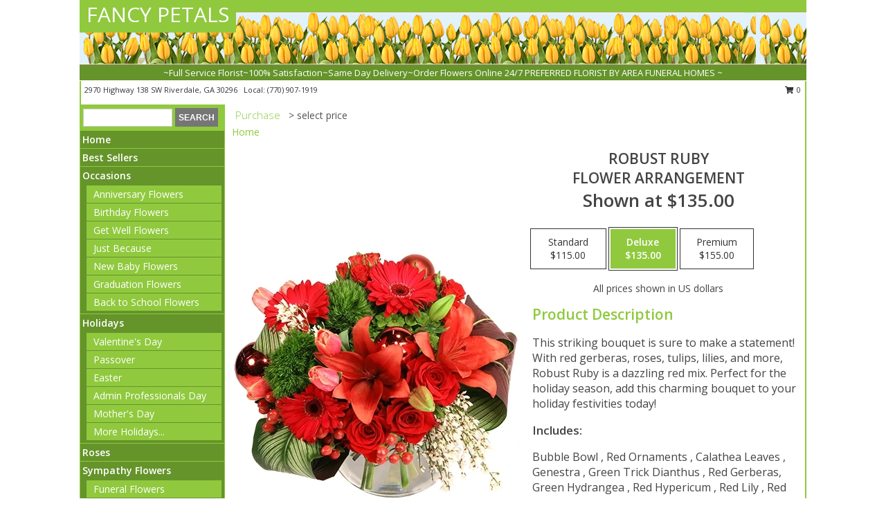

--- FILE ---
content_type: text/html; charset=UTF-8
request_url: https://www.riverdalegaflorist.com/product/ch0110123/robust-ruby
body_size: 14446
content:
		<!DOCTYPE html>
		<html xmlns="http://www.w3.org/1999/xhtml" xml:lang="en" lang="en" xmlns:fb="http://www.facebook.com/2008/fbml">
		<head>
			<title>Robust Ruby Flower Arrangement in Riverdale, GA - FANCY PETALS</title>
            <meta http-equiv="Content-Type" content="text/html; charset=UTF-8" />
            <meta name="description" content = "This striking bouquet is sure to make a statement! With red gerberas, roses, tulips, lilies, and more, Robust Ruby is a dazzling red mix. Perfect for the holiday season, add this charming bouquet to your holiday festivities today!  Order Robust Ruby Flower Arrangement from FANCY PETALS - Riverdale, GA Florist &amp; Flower Shop." />
            <meta name="keywords" content = "FANCY PETALS, Robust Ruby Flower Arrangement, Riverdale, GA, Georgia" />

            <meta property="og:title" content="FANCY PETALS" />
            <meta property="og:description" content="This striking bouquet is sure to make a statement! With red gerberas, roses, tulips, lilies, and more, Robust Ruby is a dazzling red mix. Perfect for the holiday season, add this charming bouquet to your holiday festivities today!  Order Robust Ruby Flower Arrangement from FANCY PETALS - Riverdale, GA Florist &amp; Flower Shop." />
            <meta property="og:type" content="company" />
            <meta property="og:url" content="https://www.riverdalegaflorist.com/product/ch0110123/robust-ruby" />
            <meta property="og:site_name" content="FANCY PETALS" >
            <meta property="og:image" content="https://cdn.myfsn.com/flowerdatabase/r/robust-ruby-flower-arrangement-CH0110123.425.webp">
            <meta property="og:image:secure_url" content="https://cdn.myfsn.com/flowerdatabase/r/robust-ruby-flower-arrangement-CH0110123.425.webp" >
            <meta property="fb:admins" content="1379470747" />
            <meta name="viewport" content="width=device-width, initial-scale=1">
            <link rel="apple-touch-icon" href="https://cdn.myfsn.com/myfsn/images/touch-icons/apple-touch-icon.png" />
            <link rel="apple-touch-icon" sizes="120x120" href="https://cdn.myfsn.com/myfsn/images/touch-icons/apple-touch-icon-120x120.png" />
            <link rel="apple-touch-icon" sizes="152x152" href="https://cdn.myfsn.com/myfsn/images/touch-icons/apple-touch-icon-152x152.png" />
            <link rel="apple-touch-icon" sizes="167x167" href="https://cdn.myfsn.com/myfsn/images/touch-icons/apple-touch-icon-167x167.png" />
            <link rel="apple-touch-icon" sizes="180x180" href="https://cdn.myfsn.com/myfsn/images/touch-icons/apple-touch-icon-180x180.png" />
            <link rel="icon" sizes="192x192" href="https://cdn.myfsn.com/myfsn/images/touch-icons/touch-icon-192x192.png">
			<link href="https://fonts.googleapis.com/css?family=Open+Sans:300,400,600&display=swap" rel="stylesheet" media="print" onload="this.media='all'; this.onload=null;" type="text/css">
			<link href="https://cdn.myfsn.com/js/jquery/slicknav/slicknav.min.css" rel="stylesheet" media="print" onload="this.media='all'; this.onload=null;" type="text/css">
			<link href="https://cdn.myfsn.com/js/jquery/jquery-ui-1.13.1-myfsn/jquery-ui.min.css" rel="stylesheet" media="print" onload="this.media='all'; this.onload=null;" type="text/css">
			<link href="https://cdn.myfsn.com/css/myfsn/base.css?v=191" rel="stylesheet" type="text/css">
			            <link rel="stylesheet" href="https://cdnjs.cloudflare.com/ajax/libs/font-awesome/5.15.4/css/all.min.css" media="print" onload="this.media='all'; this.onload=null;" type="text/css" integrity="sha384-DyZ88mC6Up2uqS4h/KRgHuoeGwBcD4Ng9SiP4dIRy0EXTlnuz47vAwmeGwVChigm" crossorigin="anonymous">
            <link href="https://cdn.myfsn.com/css/myfsn/templates/standard/standard.css.php?v=191&color=spring" rel="stylesheet" type="text/css" />            <link href="https://cdn.myfsn.com/css/myfsn/stylesMobile.css.php?v=191&solidColor1=535353&solidColor2=535353&pattern=florish-bg.png&multiColor=0&color=spring&template=standardTemplate" rel="stylesheet" type="text/css" media="(max-width: 974px)">

            <link rel="stylesheet" href="https://cdn.myfsn.com/js/myfsn/front-end-dist/assets/layout-classic-Cq4XolPY.css" />
<link rel="modulepreload" href="https://cdn.myfsn.com/js/myfsn/front-end-dist/assets/layout-classic-V2NgZUhd.js" />
<script type="module" src="https://cdn.myfsn.com/js/myfsn/front-end-dist/assets/layout-classic-V2NgZUhd.js"></script>

            			<link rel="canonical" href="" />
			<script type="text/javascript" src="https://cdn.myfsn.com/js/jquery/jquery-3.6.0.min.js"></script>
                            <script type="text/javascript" src="https://cdn.myfsn.com/js/jquery/jquery-migrate-3.3.2.min.js"></script>
            
            <script defer type="text/javascript" src="https://cdn.myfsn.com/js/jquery/jquery-ui-1.13.1-myfsn/jquery-ui.min.js"></script>
            <script> jQuery.noConflict(); $j = jQuery; </script>
            <script>
                var _gaq = _gaq || [];
            </script>

			<script type="text/javascript" src="https://cdn.myfsn.com/js/jquery/slicknav/jquery.slicknav.min.js"></script>
			<script defer type="text/javascript" src="https://cdn.myfsn.com/js/myfsnProductInfo.js?v=191"></script>

        <!-- Upgraded to XHR based Google Analytics Code -->
                <script async src="https://www.googletagmanager.com/gtag/js?id=G-CVYGNEHG51"></script>
        <script>
            window.dataLayer = window.dataLayer || [];
            function gtag(){dataLayer.push(arguments);}
            gtag('js', new Date());

                            gtag('config', 'G-CVYGNEHG51');
                                gtag('config', 'G-EMLZ5PGJB1');
                        </script>
                    <script>
				function toggleHolidays(){
					$j(".hiddenHoliday").toggle();
				}
				
				function ping_url(a) {
					try { $j.ajax({ url: a, type: 'POST' }); }
					catch(ex) { }
					return true;
				}
				
				$j(function(){
					$j(".cartCount").append($j(".shoppingCartLink>a").text());
				});

			</script>
            <script type="text/javascript">
    (function(c,l,a,r,i,t,y){
        c[a]=c[a]||function(){(c[a].q=c[a].q||[]).push(arguments)};
        t=l.createElement(r);t.async=1;t.src="https://www.clarity.ms/tag/"+i;
        y=l.getElementsByTagName(r)[0];y.parentNode.insertBefore(t,y);
    })(window, document, "clarity", "script", "mmbfkbvmdn");
</script><!-- Google Tag Manager -->
<script>(function(w,d,s,l,i){w[l]=w[l]||[];w[l].push({'gtm.start':
new Date().getTime(),event:'gtm.js'});var f=d.getElementsByTagName(s)[0],
j=d.createElement(s),dl=l!='dataLayer'?'&l='+l:'';j.async=true;j.src=
'https://www.googletagmanager.com/gtm.js?id='+i+dl;f.parentNode.insertBefore(j,f);
})(window,document,'script','dataLayer','GTM-NTWJNJ6F');</script>
<!-- End Google Tag Manager -->
<!-- Google Tag Manager (noscript) -->
<noscript><iframe src="https://www.googletagmanager.com/ns.html?id=GTM-NTWJNJ6F"
height="0" width="0" style="display:none;visibility:hidden"></iframe></noscript>
<!-- End Google Tag Manager (noscript) -->            <script type="application/ld+json">{"@context":"https:\/\/schema.org","@type":"LocalBusiness","@id":"https:\/\/www.riverdalegaflorist.com","name":"FANCY PETALS","telephone":"7709071919","email":"fancypetals@att.net","url":"https:\/\/www.riverdalegaflorist.com","priceRange":"35 - 700","address":{"@type":"PostalAddress","streetAddress":"2970 Highway 138 SW","addressLocality":"Riverdale","addressRegion":"GA","postalCode":"30296","addressCountry":"USA"},"geo":{"@type":"GeoCoordinates","latitude":"33.55080","longitude":"-84.44260"},"image":"https:\/\/cdn.atwilltech.com\/myfsn\/images\/touch-icons\/touch-icon-192x192.png","openingHoursSpecification":[{"@type":"OpeningHoursSpecification","dayOfWeek":"Monday","opens":"08:30:00","closes":"16:00:00"},{"@type":"OpeningHoursSpecification","dayOfWeek":"Tuesday","opens":"08:30:00","closes":"16:00:00"},{"@type":"OpeningHoursSpecification","dayOfWeek":"Wednesday","opens":"08:30:00","closes":"16:00:00"},{"@type":"OpeningHoursSpecification","dayOfWeek":"Thursday","opens":"08:30:00","closes":"16:00:00"},{"@type":"OpeningHoursSpecification","dayOfWeek":"Friday","opens":"08:30:00","closes":"16:00:00"},{"@type":"OpeningHoursSpecification","dayOfWeek":"Saturday","opens":"09:00:00","closes":"12:00:00"},{"@type":"OpeningHoursSpecification","dayOfWeek":"Sunday","opens":"00:00","closes":"00:00"}],"specialOpeningHoursSpecification":[],"sameAs":["https:\/\/www.facebook.com\/pages\/Fancy-Petals\/172856219423225","https:\/\/www.google.com\/maps?q=FANCY+PETALS+,+Riverdale+GA"],"areaServed":{"@type":"Place","name":["Atlanta","College Park","East Point","Ellenwood","Fairburn","Fayetteville","Forest Park","Hampton","Jonesboro","Morrow","Riverdale","Union City"]}}</script>            <script type="application/ld+json">{"@context":"https:\/\/schema.org","@type":"Service","serviceType":"Florist","provider":{"@type":"LocalBusiness","@id":"https:\/\/www.riverdalegaflorist.com"}}</script>            <script type="application/ld+json">{"@context":"https:\/\/schema.org","@type":"BreadcrumbList","name":"Site Map","itemListElement":[{"@type":"ListItem","position":1,"item":{"name":"Home","@id":"https:\/\/www.riverdalegaflorist.com\/"}},{"@type":"ListItem","position":2,"item":{"name":"Best Sellers","@id":"https:\/\/www.riverdalegaflorist.com\/best-sellers.php"}},{"@type":"ListItem","position":3,"item":{"name":"Occasions","@id":"https:\/\/www.riverdalegaflorist.com\/all_occasions.php"}},{"@type":"ListItem","position":4,"item":{"name":"Anniversary Flowers","@id":"https:\/\/www.riverdalegaflorist.com\/anniversary.php"}},{"@type":"ListItem","position":5,"item":{"name":"Birthday Flowers","@id":"https:\/\/www.riverdalegaflorist.com\/birthday.php"}},{"@type":"ListItem","position":6,"item":{"name":"Get Well Flowers","@id":"https:\/\/www.riverdalegaflorist.com\/get_well.php"}},{"@type":"ListItem","position":7,"item":{"name":"Just Because","@id":"https:\/\/www.riverdalegaflorist.com\/any_occasion.php"}},{"@type":"ListItem","position":8,"item":{"name":"New Baby Flowers","@id":"https:\/\/www.riverdalegaflorist.com\/new_baby.php"}},{"@type":"ListItem","position":9,"item":{"name":"Graduation Flowers","@id":"https:\/\/www.riverdalegaflorist.com\/graduation-flowers"}},{"@type":"ListItem","position":10,"item":{"name":"Back to School Flowers","@id":"https:\/\/www.riverdalegaflorist.com\/back-to-school-flowers"}},{"@type":"ListItem","position":11,"item":{"name":"Holidays","@id":"https:\/\/www.riverdalegaflorist.com\/holidays.php"}},{"@type":"ListItem","position":12,"item":{"name":"Valentine's Day","@id":"https:\/\/www.riverdalegaflorist.com\/valentines-day-flowers.php"}},{"@type":"ListItem","position":13,"item":{"name":"Passover","@id":"https:\/\/www.riverdalegaflorist.com\/passover.php"}},{"@type":"ListItem","position":14,"item":{"name":"Easter","@id":"https:\/\/www.riverdalegaflorist.com\/easter-flowers.php"}},{"@type":"ListItem","position":15,"item":{"name":"Admin Professionals Day","@id":"https:\/\/www.riverdalegaflorist.com\/admin-professionals-day-flowers.php"}},{"@type":"ListItem","position":16,"item":{"name":"Mother's Day","@id":"https:\/\/www.riverdalegaflorist.com\/mothers-day-flowers.php"}},{"@type":"ListItem","position":17,"item":{"name":"Father's Day","@id":"https:\/\/www.riverdalegaflorist.com\/fathers-day-flowers.php"}},{"@type":"ListItem","position":18,"item":{"name":"Rosh Hashanah","@id":"https:\/\/www.riverdalegaflorist.com\/rosh-hashanah.php"}},{"@type":"ListItem","position":19,"item":{"name":"Grandparents Day","@id":"https:\/\/www.riverdalegaflorist.com\/grandparents-day-flowers.php"}},{"@type":"ListItem","position":20,"item":{"name":"Thanksgiving (CAN)","@id":"https:\/\/www.riverdalegaflorist.com\/thanksgiving-flowers-can.php"}},{"@type":"ListItem","position":21,"item":{"name":"National Boss Day","@id":"https:\/\/www.riverdalegaflorist.com\/national-boss-day"}},{"@type":"ListItem","position":22,"item":{"name":"Sweetest Day","@id":"https:\/\/www.riverdalegaflorist.com\/holidays.php\/sweetest-day"}},{"@type":"ListItem","position":23,"item":{"name":"Halloween","@id":"https:\/\/www.riverdalegaflorist.com\/halloween-flowers.php"}},{"@type":"ListItem","position":24,"item":{"name":"Thanksgiving (USA)","@id":"https:\/\/www.riverdalegaflorist.com\/thanksgiving-flowers-usa.php"}},{"@type":"ListItem","position":25,"item":{"name":"Hanukkah","@id":"https:\/\/www.riverdalegaflorist.com\/hanukkah.php"}},{"@type":"ListItem","position":26,"item":{"name":"Kwanzaa","@id":"https:\/\/www.riverdalegaflorist.com\/kwanzaa.php"}},{"@type":"ListItem","position":27,"item":{"name":"Christmas","@id":"https:\/\/www.riverdalegaflorist.com\/christmas-flowers.php"}},{"@type":"ListItem","position":28,"item":{"name":"Roses","@id":"https:\/\/www.riverdalegaflorist.com\/roses.php"}},{"@type":"ListItem","position":29,"item":{"name":"Sympathy Flowers","@id":"https:\/\/www.riverdalegaflorist.com\/sympathy-flowers"}},{"@type":"ListItem","position":30,"item":{"name":"Funeral Flowers","@id":"https:\/\/www.riverdalegaflorist.com\/sympathy.php"}},{"@type":"ListItem","position":31,"item":{"name":"Standing Sprays & Wreaths","@id":"https:\/\/www.riverdalegaflorist.com\/sympathy-flowers\/standing-sprays"}},{"@type":"ListItem","position":32,"item":{"name":"Casket Flowers","@id":"https:\/\/www.riverdalegaflorist.com\/sympathy-flowers\/casket-flowers"}},{"@type":"ListItem","position":33,"item":{"name":"Sympathy Arrangements","@id":"https:\/\/www.riverdalegaflorist.com\/sympathy-flowers\/sympathy-arrangements"}},{"@type":"ListItem","position":34,"item":{"name":"Cremation and Memorial","@id":"https:\/\/www.riverdalegaflorist.com\/sympathy-flowers\/cremation-and-memorial"}},{"@type":"ListItem","position":35,"item":{"name":"For The Home","@id":"https:\/\/www.riverdalegaflorist.com\/sympathy-flowers\/for-the-home"}},{"@type":"ListItem","position":36,"item":{"name":"Seasonal","@id":"https:\/\/www.riverdalegaflorist.com\/seasonal.php"}},{"@type":"ListItem","position":37,"item":{"name":"Winter Flowers","@id":"https:\/\/www.riverdalegaflorist.com\/winter-flowers.php"}},{"@type":"ListItem","position":38,"item":{"name":"Spring Flowers","@id":"https:\/\/www.riverdalegaflorist.com\/spring-flowers.php"}},{"@type":"ListItem","position":39,"item":{"name":"Summer Flowers","@id":"https:\/\/www.riverdalegaflorist.com\/summer-flowers.php"}},{"@type":"ListItem","position":40,"item":{"name":"Fall Flowers","@id":"https:\/\/www.riverdalegaflorist.com\/fall-flowers.php"}},{"@type":"ListItem","position":41,"item":{"name":"Plants","@id":"https:\/\/www.riverdalegaflorist.com\/plants.php"}},{"@type":"ListItem","position":42,"item":{"name":"Modern\/Tropical Designs","@id":"https:\/\/www.riverdalegaflorist.com\/high-styles"}},{"@type":"ListItem","position":43,"item":{"name":"Gift Baskets","@id":"https:\/\/www.riverdalegaflorist.com\/gift-baskets"}},{"@type":"ListItem","position":44,"item":{"name":"Wedding Flowers","@id":"https:\/\/www.riverdalegaflorist.com\/wedding-flowers"}},{"@type":"ListItem","position":45,"item":{"name":"Wedding Bouquets","@id":"https:\/\/www.riverdalegaflorist.com\/wedding-bouquets"}},{"@type":"ListItem","position":46,"item":{"name":"Wedding Party Flowers","@id":"https:\/\/www.riverdalegaflorist.com\/wedding-party-flowers"}},{"@type":"ListItem","position":47,"item":{"name":"Reception Flowers","@id":"https:\/\/www.riverdalegaflorist.com\/reception-flowers"}},{"@type":"ListItem","position":48,"item":{"name":"Ceremony Flowers","@id":"https:\/\/www.riverdalegaflorist.com\/ceremony-flowers"}},{"@type":"ListItem","position":49,"item":{"name":"Gift Items","@id":"https:\/\/www.riverdalegaflorist.com\/gift_items.php"}},{"@type":"ListItem","position":50,"item":{"name":"Patriotic Flowers","@id":"https:\/\/www.riverdalegaflorist.com\/patriotic-flowers"}},{"@type":"ListItem","position":51,"item":{"name":"Prom Flowers","@id":"https:\/\/www.riverdalegaflorist.com\/prom-flowers"}},{"@type":"ListItem","position":52,"item":{"name":"Corsages","@id":"https:\/\/www.riverdalegaflorist.com\/prom-flowers\/corsages"}},{"@type":"ListItem","position":53,"item":{"name":"Boutonnieres","@id":"https:\/\/www.riverdalegaflorist.com\/prom-flowers\/boutonnieres"}},{"@type":"ListItem","position":54,"item":{"name":"Hairpieces & Handheld Bouquets","@id":"https:\/\/www.riverdalegaflorist.com\/prom-flowers\/hairpieces-handheld-bouquets"}},{"@type":"ListItem","position":55,"item":{"name":"En Espa\u00f1ol","@id":"https:\/\/www.riverdalegaflorist.com\/en-espanol.php"}},{"@type":"ListItem","position":56,"item":{"name":"Love & Romance","@id":"https:\/\/www.riverdalegaflorist.com\/love-romance"}},{"@type":"ListItem","position":57,"item":{"name":"About Us","@id":"https:\/\/www.riverdalegaflorist.com\/about_us.php"}},{"@type":"ListItem","position":58,"item":{"name":"Luxury","@id":"https:\/\/www.riverdalegaflorist.com\/luxury"}},{"@type":"ListItem","position":59,"item":{"name":"Reviews","@id":"https:\/\/www.riverdalegaflorist.com\/reviews.php"}},{"@type":"ListItem","position":60,"item":{"name":"Custom Orders","@id":"https:\/\/www.riverdalegaflorist.com\/custom_orders.php"}},{"@type":"ListItem","position":61,"item":{"name":"Special Offers","@id":"https:\/\/www.riverdalegaflorist.com\/special_offers.php"}},{"@type":"ListItem","position":62,"item":{"name":"Contact Us","@id":"https:\/\/www.riverdalegaflorist.com\/contact_us.php"}},{"@type":"ListItem","position":63,"item":{"name":"Flower Delivery","@id":"https:\/\/www.riverdalegaflorist.com\/flower-delivery.php"}},{"@type":"ListItem","position":64,"item":{"name":"Funeral Home Flower Delivery","@id":"https:\/\/www.riverdalegaflorist.com\/funeral-home-delivery.php"}},{"@type":"ListItem","position":65,"item":{"name":"Hospital Flower Delivery","@id":"https:\/\/www.riverdalegaflorist.com\/hospital-delivery.php"}},{"@type":"ListItem","position":66,"item":{"name":"Site Map","@id":"https:\/\/www.riverdalegaflorist.com\/site_map.php"}},{"@type":"ListItem","position":67,"item":{"name":"COVID-19-Update","@id":"https:\/\/www.riverdalegaflorist.com\/covid-19-update"}},{"@type":"ListItem","position":68,"item":{"name":"Pricing & Substitution Policy","@id":"https:\/\/www.riverdalegaflorist.com\/pricing-substitution-policy"}}]}</script>		</head>
		<body>
        		<div id="wrapper" class="js-nav-popover-boundary">
        <button onclick="window.location.href='#content'" class="skip-link">Skip to Main Content</button>
		<div style="font-size:22px;padding-top:1rem;display:none;" class='topMobileLink topMobileLeft'>
			<a style="text-decoration:none;display:block; height:45px;" onclick="return ping_url('/request/trackPhoneClick.php?clientId=157387&number=7709071919');" href="tel:+1-770-907-1919">
				<span style="vertical-align: middle;" class="fas fa-mobile fa-2x"></span>
					<span>(770) 907-1919</span>
			</a>
		</div>
		<div style="font-size:22px;padding-top:1rem;display:none;" class='topMobileLink topMobileRight'>
			<a href="#" onclick="$j('.shoppingCartLink').submit()" role="button" class='hoverLink' aria-label="View Items in Cart" style='font-weight: normal;
				text-decoration: none; font-size:22px;display:block; height:45px;'>
				<span style='padding-right:15px;' class='fa fa-shopping-cart fa-lg' aria-hidden='true'></span>
                <span class='cartCount' style='text-transform: none;'></span>
            </a>
		</div>
        <header><div class='socHeaderMsg'></div>		<div id="header">
			<div id="flowershopInfo">
				<div id="infoText">
					<h1 id="title"><a tabindex="1" href="https://www.riverdalegaflorist.com">FANCY PETALS</a></h1>
				</div>
			</div>
			<div id="tagline">~Full Service Florist~100% Satisfaction~Same Day Delivery~Order Flowers Online 24/7 PREFERRED FLORIST BY AREA FUNERAL HOMES ~</div>
		</div>	<div style="clear:both"></div>
		<div id="address">
		            <div style="float: right">
                <form class="shoppingCartLink" action="https://www.riverdalegaflorist.com/Shopping_Cart.php" method="post" style="display:inline-block;">
                <input type="hidden" name="cartId" value="">
                <input type="hidden" name="sessionId" value="">
                <input type="hidden" name="shop_id" value="7709071919">
                <input type="hidden" name="order_src" value="">
                <input type="hidden" name="url_promo" value="">
                    <a href="#" class="shoppingCartText" onclick="$j('.shoppingCartLink').submit()" role="button" aria-label="View Items in Cart">
                    <span class="fa fa-shopping-cart fa-fw" aria-hidden="true"></span>
                    0                    </a>
                </form>
            </div>
                    <div style="float:left;">
            <span><span>2970 Highway 138 SW </span><span>Riverdale</span>, <span class="region">GA</span> <span class="postal-code">30296</span></span>            <span>&nbsp Local: </span>        <a  class="phoneNumberLink" href='tel: +1-770-907-1919' aria-label="Call local number: +1-770-907-1919"
            onclick="return ping_url('/request/trackPhoneClick.php?clientId=157387&number=7709071919');" >
            (770) 907-1919        </a>
                    </div>
				<div style="clear:both"></div>
		</div>
		<div style="clear:both"></div>
		</header>			<div class="contentNavWrapper">
			<div id="navigation">
								<div class="navSearch">
										<form action="https://www.riverdalegaflorist.com/search_site.php" method="get" role="search" aria-label="Product">
						<input type="text" class="myFSNSearch" aria-label="Product Search" title='Product Search' name="myFSNSearch" value="" >
						<input type="submit" value="SEARCH">
					</form>
									</div>
								<div style="clear:both"></div>
                <nav aria-label="Site">
                    <ul id="mainMenu">
                    <li class="hideForFull">
                        <a class='mobileDialogLink' onclick="return ping_url('/request/trackPhoneClick.php?clientId=157387&number=7709071919');" href="tel:+1-770-907-1919">
                            <span style="vertical-align: middle;" class="fas fa-mobile fa-2x"></span>
                            <span>(770) 907-1919</span>
                        </a>
                    </li>
                    <li class="hideForFull">
                        <div class="mobileNavSearch">
                                                        <form id="mobileSearchForm" action="https://www.riverdalegaflorist.com/search_site.php" method="get" role="search" aria-label="Product">
                                <input type="text" title='Product Search' aria-label="Product Search" class="myFSNSearch" name="myFSNSearch">
                                <img style="width:32px;display:inline-block;vertical-align:middle;cursor:pointer" src="https://cdn.myfsn.com/myfsn/images/mag-glass.png" alt="search" onclick="$j('#mobileSearchForm').submit()">
                            </form>
                                                    </div>
                    </li>

                    <li><a href="https://www.riverdalegaflorist.com/" title="Home" style="text-decoration: none;">Home</a></li><li><a href="https://www.riverdalegaflorist.com/best-sellers.php" title="Best Sellers" style="text-decoration: none;">Best Sellers</a></li><li><a href="https://www.riverdalegaflorist.com/all_occasions.php" title="Occasions" style="text-decoration: none;">Occasions</a><ul><li><a href="https://www.riverdalegaflorist.com/anniversary.php" title="Anniversary Flowers">Anniversary Flowers</a></li>
<li><a href="https://www.riverdalegaflorist.com/birthday.php" title="Birthday Flowers">Birthday Flowers</a></li>
<li><a href="https://www.riverdalegaflorist.com/get_well.php" title="Get Well Flowers">Get Well Flowers</a></li>
<li><a href="https://www.riverdalegaflorist.com/any_occasion.php" title="Just Because">Just Because</a></li>
<li><a href="https://www.riverdalegaflorist.com/new_baby.php" title="New Baby Flowers">New Baby Flowers</a></li>
<li><a href="https://www.riverdalegaflorist.com/graduation-flowers" title="Graduation Flowers">Graduation Flowers</a></li>
<li><a href="https://www.riverdalegaflorist.com/back-to-school-flowers" title="Back to School Flowers">Back to School Flowers</a></li>
</ul></li><li><a href="https://www.riverdalegaflorist.com/holidays.php" title="Holidays" style="text-decoration: none;">Holidays</a><ul><li><a href="https://www.riverdalegaflorist.com/valentines-day-flowers.php" title="Valentine's Day">Valentine's Day</a></li>
<li><a href="https://www.riverdalegaflorist.com/passover.php" title="Passover">Passover</a></li>
<li><a href="https://www.riverdalegaflorist.com/easter-flowers.php" title="Easter">Easter</a></li>
<li><a href="https://www.riverdalegaflorist.com/admin-professionals-day-flowers.php" title="Admin Professionals Day">Admin Professionals Day</a></li>
<li><a href="https://www.riverdalegaflorist.com/mothers-day-flowers.php" title="Mother's Day">Mother's Day</a></li>
<li><a role='button' name='holidays' href='javascript:' onclick='toggleHolidays()' title="Holidays">More Holidays...</a></li>
<li class="hiddenHoliday"><a href="https://www.riverdalegaflorist.com/fathers-day-flowers.php"  title="Father's Day">Father's Day</a></li>
<li class="hiddenHoliday"><a href="https://www.riverdalegaflorist.com/rosh-hashanah.php"  title="Rosh Hashanah">Rosh Hashanah</a></li>
<li class="hiddenHoliday"><a href="https://www.riverdalegaflorist.com/grandparents-day-flowers.php"  title="Grandparents Day">Grandparents Day</a></li>
<li class="hiddenHoliday"><a href="https://www.riverdalegaflorist.com/thanksgiving-flowers-can.php"  title="Thanksgiving (CAN)">Thanksgiving (CAN)</a></li>
<li class="hiddenHoliday"><a href="https://www.riverdalegaflorist.com/national-boss-day"  title="National Boss Day">National Boss Day</a></li>
<li class="hiddenHoliday"><a href="https://www.riverdalegaflorist.com/holidays.php/sweetest-day"  title="Sweetest Day">Sweetest Day</a></li>
<li class="hiddenHoliday"><a href="https://www.riverdalegaflorist.com/halloween-flowers.php"  title="Halloween">Halloween</a></li>
<li class="hiddenHoliday"><a href="https://www.riverdalegaflorist.com/thanksgiving-flowers-usa.php"  title="Thanksgiving (USA)">Thanksgiving (USA)</a></li>
<li class="hiddenHoliday"><a href="https://www.riverdalegaflorist.com/hanukkah.php"  title="Hanukkah">Hanukkah</a></li>
<li class="hiddenHoliday"><a href="https://www.riverdalegaflorist.com/christmas-flowers.php"  title="Christmas">Christmas</a></li>
<li class="hiddenHoliday"><a href="https://www.riverdalegaflorist.com/kwanzaa.php"  title="Kwanzaa">Kwanzaa</a></li>
</ul></li><li><a href="https://www.riverdalegaflorist.com/roses.php" title="Roses" style="text-decoration: none;">Roses</a></li><li><a href="https://www.riverdalegaflorist.com/sympathy-flowers" title="Sympathy Flowers" style="text-decoration: none;">Sympathy Flowers</a><ul><li><a href="https://www.riverdalegaflorist.com/sympathy.php" title="Funeral Flowers">Funeral Flowers</a></li>
<li><a href="https://www.riverdalegaflorist.com/sympathy-flowers/standing-sprays" title="Standing Sprays & Wreaths">Standing Sprays & Wreaths</a></li>
<li><a href="https://www.riverdalegaflorist.com/sympathy-flowers/casket-flowers" title="Casket Flowers">Casket Flowers</a></li>
<li><a href="https://www.riverdalegaflorist.com/sympathy-flowers/sympathy-arrangements" title="Sympathy Arrangements">Sympathy Arrangements</a></li>
<li><a href="https://www.riverdalegaflorist.com/sympathy-flowers/cremation-and-memorial" title="Cremation and Memorial">Cremation and Memorial</a></li>
<li><a href="https://www.riverdalegaflorist.com/sympathy-flowers/for-the-home" title="For The Home">For The Home</a></li>
</ul></li><li><a href="https://www.riverdalegaflorist.com/seasonal.php" title="Seasonal" style="text-decoration: none;">Seasonal</a><ul><li><a href="https://www.riverdalegaflorist.com/winter-flowers.php" title="Winter Flowers">Winter Flowers</a></li>
<li><a href="https://www.riverdalegaflorist.com/spring-flowers.php" title="Spring Flowers">Spring Flowers</a></li>
<li><a href="https://www.riverdalegaflorist.com/summer-flowers.php" title="Summer Flowers">Summer Flowers</a></li>
<li><a href="https://www.riverdalegaflorist.com/fall-flowers.php" title="Fall Flowers">Fall Flowers</a></li>
</ul></li><li><a href="https://www.riverdalegaflorist.com/plants.php" title="Plants" style="text-decoration: none;">Plants</a></li><li><a href="https://www.riverdalegaflorist.com/high-styles" title="Modern/Tropical Designs" style="text-decoration: none;">Modern/Tropical Designs</a></li><li><a href="https://www.riverdalegaflorist.com/gift-baskets" title="Gift Baskets" style="text-decoration: none;">Gift Baskets</a></li><li><a href="https://www.riverdalegaflorist.com/wedding-flowers" title="Wedding Flowers" style="text-decoration: none;">Wedding Flowers</a></li><li><a href="https://www.riverdalegaflorist.com/wedding-bouquets" title="Wedding Bouquets" style="text-decoration: none;">Wedding Bouquets</a></li><li><a href="https://www.riverdalegaflorist.com/wedding-party-flowers" title="Wedding Party Flowers" style="text-decoration: none;">Wedding Party Flowers</a></li><li><a href="https://www.riverdalegaflorist.com/reception-flowers" title="Reception Flowers" style="text-decoration: none;">Reception Flowers</a></li><li><a href="https://www.riverdalegaflorist.com/ceremony-flowers" title="Ceremony Flowers" style="text-decoration: none;">Ceremony Flowers</a></li><li><a href="https://www.riverdalegaflorist.com/gift_items.php" title="Gift Items" style="text-decoration: none;">Gift Items</a></li><li><a href="https://www.riverdalegaflorist.com/patriotic-flowers" title="Patriotic Flowers" style="text-decoration: none;">Patriotic Flowers</a></li><li><a href="https://www.riverdalegaflorist.com/prom-flowers" title="Prom Flowers" style="text-decoration: none;">Prom Flowers</a><ul><li><a href="https://www.riverdalegaflorist.com/prom-flowers/corsages" title="Corsages">Corsages</a></li>
<li><a href="https://www.riverdalegaflorist.com/prom-flowers/boutonnieres" title="Boutonnieres">Boutonnieres</a></li>
<li><a href="https://www.riverdalegaflorist.com/prom-flowers/hairpieces-handheld-bouquets" title="Hairpieces & Handheld Bouquets">Hairpieces & Handheld Bouquets</a></li>
</ul></li><li><a href="https://www.riverdalegaflorist.com/en-espanol.php" title="En Español" style="text-decoration: none;">En Español</a></li><li><a href="https://www.riverdalegaflorist.com/love-romance" title="Love & Romance" style="text-decoration: none;">Love & Romance</a></li><li><a href="https://www.riverdalegaflorist.com/about_us.php" title="About Us" style="text-decoration: none;">About Us</a></li><li><a href="https://www.riverdalegaflorist.com/luxury" title="Luxury" style="text-decoration: none;">Luxury</a></li><li><a href="https://www.riverdalegaflorist.com/custom_orders.php" title="Custom Orders" style="text-decoration: none;">Custom Orders</a></li><li><a href="https://www.riverdalegaflorist.com/covid-19-update" title="COVID-19-Update" style="text-decoration: none;">COVID-19-Update</a></li><li><a href="https://www.riverdalegaflorist.com/pricing-substitution-policy" title="Pricing & Substitution Policy" style="text-decoration: none;">Pricing & Substitution Policy</a></li>                    </ul>
                </nav>
			<div style='margin-top:10px;margin-bottom:10px'></div></div>        <script>
            gtag('event', 'view_item', {
                currency: "USD",
                value: 135,
                items: [
                    {
                        item_id: "CH0110123",
                        item_name: "Robust Ruby",
                        item_category: "Flower Arrangement",
                        price: 135,
                        quantity: 1
                    }
                ]
            });
        </script>
        
    <main id="content">
        <div id="pageTitle">Purchase</div>
        <div id="subTitle" style="color:#535353">&gt; select price</div>
        <div class='breadCrumb'> <a href="https://www.riverdalegaflorist.com/" title="Home">Home</a></div> <!-- Begin Feature -->

                        <style>
                #footer {
                    float:none;
                    margin: auto;
                    width: 1050px;
                    background-color: #ffffff;
                }
                .contentNavWrapper {
                    overflow: auto;
                }
                </style>
                        <div>
            <script type="application/ld+json">{"@context":"https:\/\/schema.org","@type":"Product","name":"ROBUST RUBY","brand":{"@type":"Brand","name":"FANCY PETALS"},"image":"https:\/\/cdn.myfsn.com\/flowerdatabase\/r\/robust-ruby-flower-arrangement-CH0110123.300.webp","description":"This striking bouquet is sure to make a statement! With red gerberas, roses, tulips, lilies, and more, Robust Ruby is a dazzling red mix. Perfect for the holiday season, add this charming bouquet to your holiday festivities today! ","mpn":"CH0110123","sku":"CH0110123","offers":[{"@type":"AggregateOffer","lowPrice":"115.00","highPrice":"155.00","priceCurrency":"USD","offerCount":"1"},{"@type":"Offer","price":"115.00","url":"155.00","priceCurrency":"USD","availability":"https:\/\/schema.org\/InStock","priceValidUntil":"2100-12-31"}]}</script>            <div id="newInfoPageProductWrapper">
            <div id="newProductInfoLeft" class="clearFix">
            <div class="image">
                                <img class="norightclick productPageImage"
                                    width="365"
                    height="442"
                                src="https://cdn.myfsn.com/flowerdatabase/r/robust-ruby-flower-arrangement-CH0110123.425.webp"
                alt="Robust Ruby Flower Arrangement" />
                </div>
            </div>
            <div id="newProductInfoRight" class="clearFix">
                <form action="https://www.riverdalegaflorist.com/Add_Product.php" method="post">
                    <input type="hidden" name="strPhotoID" value="CH0110123">
                    <input type="hidden" name="page_id" value="">
                    <input type="hidden" name="shop_id" value="">
                    <input type="hidden" name="src" value="">
                    <input type="hidden" name="url_promo" value="">
                    <div id="productNameInfo">
                        <div style="font-size: 21px; font-weight: 900">
                            ROBUST RUBY<BR/>FLOWER ARRANGEMENT
                        </div>
                                                <div id="price-indicator"
                             style="font-size: 26px; font-weight: 900">
                            Shown at $135.00                        </div>
                                            </div>
                    <br>

                            <div class="flexContainer" id="newProductPricingInfoContainer">
                <br>
                <div id="newProductPricingInfoContainerInner">

                    <div class="price-flexbox" id="purchaseOptions">
                                                    <span class="price-radio-span">
                                <label for="fsn-id-0"
                                       class="price-label productHover ">
                                    <input type="radio"
                                           name="price_selected"
                                           data-price="$115.00"
                                           value = "1"
                                           class="price-notice price-button"
                                           id="fsn-id-0"
                                                                                       aria-label="Select pricing $115.00 for standard Flower Arrangement"
                                    >
                                    <span class="gridWrapper">
                                        <span class="light gridTop">Standard</span>
                                        <span class="heavy gridTop">Standard</span>
                                        <span class="light gridBottom">$115.00</span>
                                        <span class="heavy gridBottom">$115.00</span>
                                    </span>
                                </label>
                            </span>
                                                        <span class="price-radio-span">
                                <label for="fsn-id-1"
                                       class="price-label productHover pn-selected">
                                    <input type="radio"
                                           name="price_selected"
                                           data-price="$135.00"
                                           value = "2"
                                           class="price-notice price-button"
                                           id="fsn-id-1"
                                           checked                                            aria-label="Select pricing $135.00 for deluxe Flower Arrangement"
                                    >
                                    <span class="gridWrapper">
                                        <span class="light gridTop">Deluxe</span>
                                        <span class="heavy gridTop">Deluxe</span>
                                        <span class="light gridBottom">$135.00</span>
                                        <span class="heavy gridBottom">$135.00</span>
                                    </span>
                                </label>
                            </span>
                                                        <span class="price-radio-span">
                                <label for="fsn-id-2"
                                       class="price-label productHover ">
                                    <input type="radio"
                                           name="price_selected"
                                           data-price="$155.00"
                                           value = "3"
                                           class="price-notice price-button"
                                           id="fsn-id-2"
                                                                                       aria-label="Select pricing $155.00 for premium Flower Arrangement"
                                    >
                                    <span class="gridWrapper">
                                        <span class="light gridTop">Premium</span>
                                        <span class="heavy gridTop">Premium</span>
                                        <span class="light gridBottom">$155.00</span>
                                        <span class="heavy gridBottom">$155.00</span>
                                    </span>
                                </label>
                            </span>
                                                </div>
                </div>
            </div>
                                <p style="text-align: center">
                        All prices shown in US dollars                        </p>
                        
                                <div id="productDescription" class='descriptionClassic'>
                                    <h2>Product Description</h2>
                    <p style="font-size: 16px;" aria-label="Product Description">
                    This striking bouquet is sure to make a statement! With red gerberas, roses, tulips, lilies, and more, Robust Ruby is a dazzling red mix. Perfect for the holiday season, add this charming bouquet to your holiday festivities today!                     </p>
                                <div id='includesHeader' aria-label='Recipe Header>'>Includes:</div>
                <p id="recipeContainer" aria-label="Recipe Content">
                    Bubble Bowl&nbsp, Red Ornaments&nbsp, Calathea Leaves&nbsp, Genestra&nbsp, Green Trick Dianthus&nbsp, Red Gerberas, Green Hydrangea&nbsp, Red Hypericum&nbsp, Red Lily&nbsp, Red Roses, Red Spray Roses, Red Tulips&nbsp.                </p>
                </div>
                <div id="productPageUrgencyWrapper">
                                </div>
                <div id="productPageBuyButtonWrapper">
                            <style>
            .addToCartButton {
                font-size: 19px;
                background-color: #535353;
                color: white;
                padding: 3px;
                margin-top: 14px;
                cursor: pointer;
                display: block;
                text-decoration: none;
                font-weight: 300;
                width: 100%;
                outline-offset: -10px;
            }
        </style>
        <input type="submit" class="addToCartButton adaOnHoverCustomBackgroundColor adaButtonTextColor" value="Buy Now" aria-label="Buy Robust Ruby for $135.00" title="Buy Robust Ruby for $135.00">                </div>
                </form>
            </div>
            </div>
            </div>
                    <script>
                var dateSelectedClass = 'pn-selected';
                $j(function() {
                    $j('.price-notice').on('click', function() {
                        if(!$j(this).parent().hasClass(dateSelectedClass)) {
                            $j('.pn-selected').removeClass(dateSelectedClass);
                            $j(this).parent().addClass(dateSelectedClass);
                            $j('#price-indicator').text('Selected: ' + $j(this).data('price'));
                            if($j('.addToCartButton').length) {
                                const text = $j('.addToCartButton').attr("aria-label").replace(/\$\d+\.\d\d/, $j(this).data("price"));
                                $j('.addToCartButton').attr("aria-label", text);
                                $j('.addToCartButton').attr("title", text);
                            }
                        }
                    });
                });
            </script>
                <div class="clear"></div>
                <h2 id="suggestedProducts" class="suggestProducts">You might also be interested in these arrangements</h2>
        <div style="text-align:center">
            
            <div class="product_new productMedium">
                <div class="prodImageContainerM">
                    <a href="https://www.riverdalegaflorist.com/product/dc1070220/valentines-day" aria-label="View Valentine&#039;s Day Custom Arrangement Info">
                        <img class="productImageMedium"
                                                    width="167"
                            height="203"
                                                src="https://cdn.myfsn.com/flowerdatabase/v/valentines-day-custom-arrangement-DC1070220.167.jpg"
                        alt="Valentine&#039;s Day Custom Arrangement"
                        />
                    </a>
                </div>
                <div class="productSubImageText">
                                        <div class='namePriceString'>
                        <span role="heading" aria-level="3" aria-label="VALENTINE&#039;S DAY CUSTOM ARRANGEMENT"
                              style='text-align: left;float: left;text-overflow: ellipsis;
                                width: 67%; white-space: nowrap; overflow: hidden'>VALENTINE'S DAY</span>
                        <span style='float: right;text-align: right; width:33%;'> $85.00</span>
                    </div>
                    <div style='clear: both'></div>
                    </div>
                    
                <div class="buttonSection adaOnHoverBackgroundColor">
                    <div style="display: inline-block; text-align: center; height: 100%">
                        <div class="button" style="display: inline-block; font-size: 16px; width: 100%; height: 100%;">
                                                            <a style="height: 100%; width: 100%" class="prodButton adaButtonTextColor" title="Buy Now"
                                   href="https://www.riverdalegaflorist.com/Add_Product.php?strPhotoID=DC1070220&amp;price_selected=2&amp;page_id=16"
                                   aria-label="Buy VALENTINE&#039;S DAY Now for  $85.00">
                                    Buy Now                                </a>
                                                        </div>
                    </div>
                </div>
            </div>
            
            <div class="product_new productMedium">
                <div class="prodImageContainerM">
                    <a href="https://www.riverdalegaflorist.com/product/va08008/true-love-blooms" aria-label="View TRUE LOVE BLOOMS Floral Arrangement Info">
                        <img class="productImageMedium"
                                                    width="167"
                            height="203"
                                                src="https://cdn.myfsn.com/flowerdatabase/t/true-love-blooms-floral-arrangement-VA08008.167.jpg"
                        alt="TRUE LOVE BLOOMS Floral Arrangement"
                        />
                    </a>
                </div>
                <div class="productSubImageText">
                                        <div class='namePriceString'>
                        <span role="heading" aria-level="3" aria-label="TRUE LOVE BLOOMS FLORAL ARRANGEMENT"
                              style='text-align: left;float: left;text-overflow: ellipsis;
                                width: 67%; white-space: nowrap; overflow: hidden'>TRUE LOVE BLOOMS</span>
                        <span style='float: right;text-align: right; width:33%;'> $90.00</span>
                    </div>
                    <div style='clear: both'></div>
                    </div>
                    
                <div class="buttonSection adaOnHoverBackgroundColor">
                    <div style="display: inline-block; text-align: center; height: 100%">
                        <div class="button" style="display: inline-block; font-size: 16px; width: 100%; height: 100%;">
                                                            <a style="height: 100%; width: 100%" class="prodButton adaButtonTextColor" title="Buy Now"
                                   href="https://www.riverdalegaflorist.com/Add_Product.php?strPhotoID=VA08008&amp;price_selected=2&amp;page_id=16"
                                   aria-label="Buy TRUE LOVE BLOOMS Now for  $90.00">
                                    Buy Now                                </a>
                                                        </div>
                    </div>
                </div>
            </div>
            
            <div class="product_new productMedium">
                <div class="prodImageContainerM">
                    <a href="https://www.riverdalegaflorist.com/product/va00717/guilty-pleasure" aria-label="View Guilty Pleasure Dozen Roses Info">
                        <img class="productImageMedium"
                                                    width="167"
                            height="203"
                                                src="https://cdn.myfsn.com/flowerdatabase/g/guilty-pleasure-bouquet-VA00717.167.jpg"
                        alt="Guilty Pleasure Dozen Roses"
                        />
                    </a>
                </div>
                <div class="productSubImageText">
                                        <div class='namePriceString'>
                        <span role="heading" aria-level="3" aria-label="GUILTY PLEASURE DOZEN ROSES"
                              style='text-align: left;float: left;text-overflow: ellipsis;
                                width: 67%; white-space: nowrap; overflow: hidden'>GUILTY PLEASURE</span>
                        <span style='float: right;text-align: right; width:33%;'> $105.00</span>
                    </div>
                    <div style='clear: both'></div>
                    </div>
                    
                <div class="buttonSection adaOnHoverBackgroundColor">
                    <div style="display: inline-block; text-align: center; height: 100%">
                        <div class="button" style="display: inline-block; font-size: 16px; width: 100%; height: 100%;">
                                                            <a style="height: 100%; width: 100%" class="prodButton adaButtonTextColor" title="Buy Now"
                                   href="https://www.riverdalegaflorist.com/Add_Product.php?strPhotoID=VA00717&amp;price_selected=2&amp;page_id=16"
                                   aria-label="Buy GUILTY PLEASURE Now for  $105.00">
                                    Buy Now                                </a>
                                                        </div>
                    </div>
                </div>
            </div>
                    </div>
        <div class="clear"></div>
        <div id="storeInfoPurchaseWide"><br>
            <h2>Substitution Policy</h2>
                <br>
                When you order custom designs, they will be produced as closely as possible to the picture. Please remember that each design is custom made. No two arrangements are exactly alike and color and/or variety substitutions of flowers and containers may be necessary. Prices and availability of seasonal flowers may vary.                <br>
                <br>
                Our professional staff of floral designers are always eager to discuss any special design or product requests. Call us at the number above and we will be glad to assist you with a special request or a timed delivery.        </div>
    </main>
    		<div style="clear:both"></div>
		<div id="footerTagline"></div>
		<div style="clear:both"></div>
		</div>
			<footer id="footer">
			    <!-- delivery area -->
			    <div id="footerDeliveryArea">
					 <h2 id="deliveryAreaText">Flower Delivery To Riverdale, GA</h2>
			        <div id="footerDeliveryButton">
			            <a href="https://www.riverdalegaflorist.com/flower-delivery.php" aria-label="See Where We Deliver">See Delivery Areas</a>
			        </div>
                </div>
                <!-- next 3 divs in footerShopInfo should be put inline -->
                <div id="footerShopInfo">
                    <nav id='footerLinks'  class="shopInfo" aria-label="Footer">
                        <a href='https://www.riverdalegaflorist.com/about_us.php'><div><span>About Us</span></div></a><a href='https://www.riverdalegaflorist.com/reviews.php'><div><span>Reviews</span></div></a><a href='https://www.riverdalegaflorist.com/special_offers.php'><div><span>Special Offers</span></div></a><a href='https://www.riverdalegaflorist.com/contact_us.php'><div><span>Contact Us</span></div></a><a href='https://www.riverdalegaflorist.com/pricing-substitution-policy'><div><span>Pricing & Substitution Policy</span></div></a><a href='https://www.riverdalegaflorist.com/site_map.php'><div><span>Site Map</span></div></a>					</nav>
                    <div id="footerShopHours"  class="shopInfo">
                    <table role="presentation"><tbody><tr><td align='left'><span>
                        <span>Mon</span></span>:</td><td align='left'><span>8:30 AM</span> -</td>
                      <td align='left'><span>4:00 PM</span></td></tr><tr><td align='left'><span>
                        <span>Tue</span></span>:</td><td align='left'><span>8:30 AM</span> -</td>
                      <td align='left'><span>4:00 PM</span></td></tr><tr><td align='left'><span>
                        <span>Wed</span></span>:</td><td align='left'><span>8:30 AM</span> -</td>
                      <td align='left'><span>4:00 PM</span></td></tr><tr><td align='left'><span>
                        <span>Thu</span></span>:</td><td align='left'><span>8:30 AM</span> -</td>
                      <td align='left'><span>4:00 PM</span></td></tr><tr><td align='left'><span>
                        <span>Fri</span></span>:</td><td align='left'><span>8:30 AM</span> -</td>
                      <td align='left'><span>4:00 PM</span></td></tr><tr><td align='left'><span>
                        <span>Sat</span></span>:</td><td align='left'><span>9:00 AM</span> -</td>
                      <td align='left'><span>12:00 PM</span></td></tr><tr><td align='left'><span>
                        <span>Sun</span></span>:</td><td align='left'>Closed</td></tr></tbody></table>        <style>
            .specialHoursDiv {
                margin: 50px 0 30px 0;
            }

            .specialHoursHeading {
                margin: 0;
                font-size: 17px;
            }

            .specialHoursList {
                padding: 0;
                margin-left: 5px;
            }

            .specialHoursList:not(.specialHoursSeeingMore) > :nth-child(n + 6) {
                display: none;
            }

            .specialHoursListItem {
                display: block;
                padding-bottom: 5px;
            }

            .specialHoursTimes {
                display: block;
                padding-left: 5px;
            }

            .specialHoursSeeMore {
                background: none;
                border: none;
                color: inherit;
                cursor: pointer;
                text-decoration: underline;
                text-transform: uppercase;
            }

            @media (max-width: 974px) {
                .specialHoursDiv {
                    margin: 20px 0;
                }
            }
        </style>
                <script>
            'use strict';
            document.addEventListener("DOMContentLoaded", function () {
                const specialHoursSections = document.querySelectorAll(".specialHoursSection");
                /* Accounting for both the normal and mobile sections of special hours */
                specialHoursSections.forEach(section => {
                    const seeMore = section.querySelector(".specialHoursSeeMore");
                    const list = section.querySelector(".specialHoursList");
                    /* Only create the event listeners if we actually show the see more / see less */
                    if (seeMore) {
                        seeMore.addEventListener("click", function (event) {
                            event.preventDefault();
                            if (seeMore.getAttribute('aria-expanded') === 'false') {
                                this.textContent = "See less...";
                                list.classList.add('specialHoursSeeingMore');
                                seeMore.setAttribute('aria-expanded', 'true');
                            } else {
                                this.textContent = "See more...";
                                list.classList.remove('specialHoursSeeingMore');
                                seeMore.setAttribute('aria-expanded', 'false');
                            }
                        });
                    }
                });
            });
        </script>
                            </div>
                    <div id="footerShopAddress"  class="shopInfo">
						<div id='footerAddress'>
							<div class="bold">FANCY PETALS</div>
							<div class="address"><span class="street-address">2970 Highway 138 SW<div><span class="locality">Riverdale</span>, <span class="region">GA</span>. <span class="postal-code">30296</span></div></span></div>							<span style='color: inherit; text-decoration: none'>LOCAL:         <a  class="phoneNumberLink" href='tel: +1-770-907-1919' aria-label="Call local number: +1-770-907-1919"
            onclick="return ping_url('/request/trackPhoneClick.php?clientId=157387&number=7709071919');" >
            (770) 907-1919        </a>
        <span>						</div>
						<br><br>
						<div id='footerWebCurrency'>
							All prices shown in US dollars						</div>
						<br>
						<div>
							<div class="ccIcon" title="American Express"><span class="fab fa-cc-amex fa-2x" aria-hidden="true"></span>
                    <span class="sr-only">American Express</span>
                    <br><span>&nbsp</span>
                  </div><div class="ccIcon" title="Mastercard"><span class="fab fa-cc-mastercard fa-2x" aria-hidden="true"></span>                    
                  <span class="sr-only">MasterCard</span>
                  <br><span>&nbsp</span>
                  </div><div class="ccIcon" title="Visa"><span class="fab fa-cc-visa fa-2x" aria-hidden="true"></span>
                  <span class="sr-only">Visa</span>
                  <br><span>&nbsp</span>
                  </div><div class="ccIcon" title="Discover"><span class="fab fa-cc-discover fa-2x" aria-hidden="true"></span>
                  <span class="sr-only">Discover</span>
                  <br><span>&nbsp</span>
                  </div><br><div class="ccIcon" title="PayPal">
                    <span class="fab fa-cc-paypal fa-2x" aria-hidden="true"></span>
                    <span class="sr-only">PayPal</span>
                  </div>						</div>
                    	<br><br>
                    	<div>
    <img class="trustwaveSealImage" src="https://seal.securetrust.com/seal_image.php?customerId=w6ox8fWieVRIVGcTgYh8RViTFoIBnG&size=105x54&style=normal"
    style="cursor:pointer;"
    onclick="javascript:window.open('https://seal.securetrust.com/cert.php?customerId=w6ox8fWieVRIVGcTgYh8RViTFoIBnG&size=105x54&style=normal', 'c_TW',
    'location=no, toolbar=no, resizable=yes, scrollbars=yes, directories=no, status=no, width=615, height=720'); return false;"
    oncontextmenu="javascript:alert('Copying Prohibited by Law - Trusted Commerce is a Service Mark of Viking Cloud, Inc.'); return false;"
     tabindex="0"
     role="button"
     alt="This site is protected by VikingCloud's Trusted Commerce program"
    title="This site is protected by VikingCloud's Trusted Commerce program" />
</div>                        <br>
                        <div class="text"><kbd>myfsn-asg-2-176.internal</kbd></div>
                    </div>
                </div>

                				<div id="footerSocial">
				<a aria-label="View our Facebook" href="https://www.facebook.com/pages/Fancy-Petals/172856219423225" target="_BLANK" style='display:inline;padding:0;margin:0;'><img src="https://cdn.myfsn.com/images/social_media/3-64.png" title="Connect with us on Facebook" width="64" height="64" alt="Connect with us on Facebook"></a>
<a aria-label="View our Google Business Page" href="https://www.google.com/maps?q=FANCY+PETALS+,+Riverdale+GA" target="_BLANK" style='display:inline;padding:0;margin:0;'><img src="https://cdn.myfsn.com/images/social_media/29-64.png" title="Connect with us on Google Business Page" width="64" height="64" alt="Connect with us on Google Business Page"></a>
                </div>
                				                	<div class="customLinks">
                    <a rel='noopener' target='_blank' 
                                    href='https://www.fsnfuneralhomes.com/fh/USA/GA/Riverdale/' 
                                    title='Flower Shop Network Funeral Homes' 
                                    aria-label='Riverdale, GA Funeral Homes (opens in new window)' 
                                    onclick='return openInNewWindow(this);'>Riverdale, GA Funeral Homes</a> &vert; <a rel='noopener noreferrer' target='_blank' 
                                    href='https://www.fsnhospitals.com/USA/GA/Riverdale/' 
                                    title='Flower Shop Network Hospitals' 
                                    aria-label='Riverdale, GA Hospitals (opens in new window)'
                                    onclick='return openInNewWindow(this);'>Riverdale, 
                                    GA Hospitals</a> &vert; <a rel='noopener noreferrer' 
                        target='_blank' 
                        aria-label='Riverdale, GA Wedding Flower Vendors (opens in new window)'
                        title='Wedding and Party Network' 
                        href='https://www.weddingandpartynetwork.com/c/Florists-and-Flowers/l/Georgia/Riverdale' 
                        onclick='return openInNewWindow(this);'> Riverdale, 
                        GA Wedding Flower Vendors</span>
                        </a>                    </div>
                                	<div class="customLinks">
                    <a rel="noopener" href="https://forecast.weather.gov/zipcity.php?inputstring=Riverdale,GA&amp;Go2=Go" target="_blank" title="View Current Weather Information For Riverdale, Georgia." class="" onclick="return openInNewWindow(this);">Riverdale, GA Weather</a> &vert; <a rel="noopener" href="https://www.georgia.gov" target="_blank" title="Visit The GA - Georgia State Government Site." class="" onclick="return openInNewWindow(this);">GA State Government Site</a>                    </div>
                                <div id="footerTerms">
                                        <div class="footerLogo">
                        <img class='footerLogo' src='https://cdn.myfsn.com/myfsn/img/fsn-trans-logo-USA.png' width='150' height='76' alt='Flower Shop Network' aria-label="Visit the Website Provider"/>
                    </div>
                                            <div id="footerPolicy">
                                                <a href="https://www.flowershopnetwork.com/about/termsofuse.php"
                           rel="noopener"
                           aria-label="Open Flower shop network terms of use in new window"
                           title="Flower Shop Network">All Content Copyright 2026</a>
                        <a href="https://www.flowershopnetwork.com"
                           aria-label="Flower shop network opens in new window" 
                           title="Flower Shop Network">FlowerShopNetwork</a>
                        &vert;
                                            <a rel='noopener'
                           href='https://florist.flowershopnetwork.com/myfsn-privacy-policies'
                           aria-label="Open Privacy Policy in new window"
                           title="Privacy Policy"
                           target='_blank'>Privacy Policy</a>
                        &vert;
                        <a rel='noopener'
                           href='https://florist.flowershopnetwork.com/myfsn-terms-of-purchase'
                           aria-label="Open Terms of Purchase in new window"
                           title="Terms of Purchase"
                           target='_blank'>Terms&nbsp;of&nbsp;Purchase</a>
                       &vert;
                        <a rel='noopener'
                            href='https://www.flowershopnetwork.com/about/termsofuse.php'
                            aria-label="Open Terms of Use in new window"
                            title="Terms of Use"
                            target='_blank'>Terms&nbsp;of&nbsp;Use</a>
                    </div>
                </div>
            </footer>
                            <script>
                    $j(function($) {
                        $("#map-dialog").dialog({
                            modal: true,
                            autoOpen: false,
                            title: "Map",
                            width: 325,
                            position: { my: 'center', at: 'center', of: window },
                            buttons: {
                                "Close": function () {
                                    $(this).dialog('close');
                                }
                            },
                            open: function (event) {
                                var iframe = $(event.target).find('iframe');
                                if (iframe.data('src')) {
                                    iframe.prop('src', iframe.data('src'));
                                    iframe.data('src', null);
                                }
                            }
                        });

                        $('.map-dialog-button a').on('click', function (event) {
                            event.preventDefault();
                            $('#map-dialog').dialog('open');
                        });
                    });
                </script>

                <div id="map-dialog" style="display:none">
                    <iframe allowfullscreen style="border:0;width:100%;height:300px;" src="about:blank"
                            data-src="https://www.google.com/maps/embed/v1/place?key=AIzaSyBZbONpJlHnaIzlgrLVG5lXKKEafrte5yc&amp;attribution_source=FANCY+PETALS&amp;attribution_web_url=https%3A%2F%2Fwww.riverdalegaflorist.com&amp;q=33.55080%2C-84.44260">
                    </iframe>
                                            <a class='mobileDialogLink' onclick="return ping_url('/request/trackPhoneClick.php?clientId=157387&number=7709071919&pageType=2');"
                           href="tel:+1-770-907-1919">
                            <span style="vertical-align: middle;margin-right:4px;" class="fas fa-mobile fa-2x"></span>
                            <span>(770) 907-1919</span>
                        </a>
                                            <a rel='noopener' class='mobileDialogLink' target="_blank" title="Google Maps" href="https://www.google.com/maps/search/?api=1&query=33.55080,-84.44260">
                        <span style="vertical-align: middle;margin-right:4px;" class="fas fa-globe fa-2x"></span><span>View in Maps</span>
                    </a>
                </div>

                
            <div class="mobileFoot" role="contentinfo">
                <div class="mobileDeliveryArea">
					                    <div class="button">Flower Delivery To Riverdale, GA</div>
                    <a href="https://www.riverdalegaflorist.com/flower-delivery.php" aria-label="See Where We Deliver">
                    <div class="mobileDeliveryAreaBtn deliveryBtn">
                    See Delivery Areas                    </div>
                    </a>
                </div>
                <div class="mobileBack">
										<div class="mobileLinks"><a href='https://www.riverdalegaflorist.com/about_us.php'><div><span>About Us</span></div></a></div>
										<div class="mobileLinks"><a href='https://www.riverdalegaflorist.com/reviews.php'><div><span>Reviews</span></div></a></div>
										<div class="mobileLinks"><a href='https://www.riverdalegaflorist.com/special_offers.php'><div><span>Special Offers</span></div></a></div>
										<div class="mobileLinks"><a href='https://www.riverdalegaflorist.com/contact_us.php'><div><span>Contact Us</span></div></a></div>
										<div class="mobileLinks"><a href='https://www.riverdalegaflorist.com/pricing-substitution-policy'><div><span>Pricing & Substitution Policy</span></div></a></div>
										<div class="mobileLinks"><a href='https://www.riverdalegaflorist.com/site_map.php'><div><span>Site Map</span></div></a></div>
										<br>
					<div>
					<a aria-label="View our Facebook" href="https://www.facebook.com/pages/Fancy-Petals/172856219423225" target="_BLANK" ><img border="0" src="https://cdn.myfsn.com/images/social_media/3-64.png" title="Connect with us on Facebook" width="32" height="32" alt="Connect with us on Facebook"></a>
<a aria-label="View our Google Business Page" href="https://www.google.com/maps?q=FANCY+PETALS+,+Riverdale+GA" target="_BLANK" ><img border="0" src="https://cdn.myfsn.com/images/social_media/29-64.png" title="Connect with us on Google Business Page" width="32" height="32" alt="Connect with us on Google Business Page"></a>
					</div>
					<br>
					<div class="mobileShopAddress">
						<div class="bold">FANCY PETALS</div>
						<div class="address"><span class="street-address">2970 Highway 138 SW<div><span class="locality">Riverdale</span>, <span class="region">GA</span>. <span class="postal-code">30296</span></div></span></div>                                                    <a onclick="return ping_url('/request/trackPhoneClick.php?clientId=157387&number=7709071919');"
                               href="tel:+1-770-907-1919">
                                Local: (770) 907-1919                            </a>
                            					</div>
					<br>
					<div class="mobileCurrency">
						All prices shown in US dollars					</div>
					<br>
					<div>
						<div class="ccIcon" title="American Express"><span class="fab fa-cc-amex fa-2x" aria-hidden="true"></span>
                    <span class="sr-only">American Express</span>
                    <br><span>&nbsp</span>
                  </div><div class="ccIcon" title="Mastercard"><span class="fab fa-cc-mastercard fa-2x" aria-hidden="true"></span>                    
                  <span class="sr-only">MasterCard</span>
                  <br><span>&nbsp</span>
                  </div><div class="ccIcon" title="Visa"><span class="fab fa-cc-visa fa-2x" aria-hidden="true"></span>
                  <span class="sr-only">Visa</span>
                  <br><span>&nbsp</span>
                  </div><div class="ccIcon" title="Discover"><span class="fab fa-cc-discover fa-2x" aria-hidden="true"></span>
                  <span class="sr-only">Discover</span>
                  <br><span>&nbsp</span>
                  </div><br><div class="ccIcon" title="PayPal">
                    <span class="fab fa-cc-paypal fa-2x" aria-hidden="true"></span>
                    <span class="sr-only">PayPal</span>
                  </div>					</div>
					<br>
					<div>
    <img class="trustwaveSealImage" src="https://seal.securetrust.com/seal_image.php?customerId=w6ox8fWieVRIVGcTgYh8RViTFoIBnG&size=105x54&style=normal"
    style="cursor:pointer;"
    onclick="javascript:window.open('https://seal.securetrust.com/cert.php?customerId=w6ox8fWieVRIVGcTgYh8RViTFoIBnG&size=105x54&style=normal', 'c_TW',
    'location=no, toolbar=no, resizable=yes, scrollbars=yes, directories=no, status=no, width=615, height=720'); return false;"
    oncontextmenu="javascript:alert('Copying Prohibited by Law - Trusted Commerce is a Service Mark of Viking Cloud, Inc.'); return false;"
     tabindex="0"
     role="button"
     alt="This site is protected by VikingCloud's Trusted Commerce program"
    title="This site is protected by VikingCloud's Trusted Commerce program" />
</div>					 <div>
						<kbd>myfsn-asg-2-176.internal</kbd>
					</div>
					<br>
					<div>
					 					</div>
					<br>
                    					<div>
						<img id='MobileFooterLogo' src='https://cdn.myfsn.com/myfsn/img/fsn-trans-logo-USA.png' width='150' height='76' alt='Flower Shop Network' aria-label="Visit the Website Provider"/>
					</div>
					<br>
                    											<div class="customLinks"> <a rel='noopener' target='_blank' 
                                    href='https://www.fsnfuneralhomes.com/fh/USA/GA/Riverdale/' 
                                    title='Flower Shop Network Funeral Homes' 
                                    aria-label='Riverdale, GA Funeral Homes (opens in new window)' 
                                    onclick='return openInNewWindow(this);'>Riverdale, GA Funeral Homes</a> &vert; <a rel='noopener noreferrer' target='_blank' 
                                    href='https://www.fsnhospitals.com/USA/GA/Riverdale/' 
                                    title='Flower Shop Network Hospitals' 
                                    aria-label='Riverdale, GA Hospitals (opens in new window)'
                                    onclick='return openInNewWindow(this);'>Riverdale, 
                                    GA Hospitals</a> &vert; <a rel='noopener noreferrer' 
                        target='_blank' 
                        aria-label='Riverdale, GA Wedding Flower Vendors (opens in new window)'
                        title='Wedding and Party Network' 
                        href='https://www.weddingandpartynetwork.com/c/Florists-and-Flowers/l/Georgia/Riverdale' 
                        onclick='return openInNewWindow(this);'> Riverdale, 
                        GA Wedding Flower Vendors</span>
                        </a> </div>
                    						<div class="customLinks"> <a rel="noopener" href="https://forecast.weather.gov/zipcity.php?inputstring=Riverdale,GA&amp;Go2=Go" target="_blank" title="View Current Weather Information For Riverdale, Georgia." class="" onclick="return openInNewWindow(this);">Riverdale, GA Weather</a> &vert; <a rel="noopener" href="https://www.georgia.gov" target="_blank" title="Visit The GA - Georgia State Government Site." class="" onclick="return openInNewWindow(this);">GA State Government Site</a> </div>
                    					<div class="customLinks">
												<a rel='noopener' href='https://florist.flowershopnetwork.com/myfsn-privacy-policies' title="Privacy Policy" target='_BLANK'>Privacy Policy</a>
                        &vert;
                        <a rel='noopener' href='https://florist.flowershopnetwork.com/myfsn-terms-of-purchase' target='_blank' title="Terms of Purchase">Terms&nbsp;of&nbsp;Purchase</a>
                        &vert;
                        <a rel='noopener' href='https://www.flowershopnetwork.com/about/termsofuse.php' target='_blank' title="Terms of Use">Terms&nbsp;of&nbsp;Use</a>
					</div>
					<br>
				</div>
            </div>
			<div class="mobileFooterMenuBar">
				<div class="bottomText" style="color:#FFFFFF;font-size:20px;">
                    <div class="Component QuickButtons">
                                                    <div class="QuickButton Call">
                            <a onclick="return ping_url('/request/trackPhoneClick.php?clientId=157387&number=7709071919&pageType=2')"
                               href="tel:+1-770-907-1919"
                               aria-label="Click to Call"><span class="fas fa-mobile"></span>&nbsp;&nbsp;Call                               </a>
                            </div>
                                                        <div class="QuickButton map-dialog-button">
                                <a href="#" aria-label="View Map"><span class="fas fa-map-marker"></span>&nbsp;&nbsp;Map</a>
                            </div>
                                                    <div class="QuickButton hoursDialogButton"><a href="#" aria-label="See Hours"><span class="fas fa-clock"></span>&nbsp;&nbsp;Hours</a></div>
                    </div>
				</div>
			</div>

			<div style="display:none" class="hoursDialog" title="Store Hours">
				<span style="display:block;margin:auto;width:280px;">
				<table role="presentation"><tbody><tr><td align='left'><span>
                        <span>Mon</span></span>:</td><td align='left'><span>8:30 AM</span> -</td>
                      <td align='left'><span>4:00 PM</span></td></tr><tr><td align='left'><span>
                        <span>Tue</span></span>:</td><td align='left'><span>8:30 AM</span> -</td>
                      <td align='left'><span>4:00 PM</span></td></tr><tr><td align='left'><span>
                        <span>Wed</span></span>:</td><td align='left'><span>8:30 AM</span> -</td>
                      <td align='left'><span>4:00 PM</span></td></tr><tr><td align='left'><span>
                        <span>Thu</span></span>:</td><td align='left'><span>8:30 AM</span> -</td>
                      <td align='left'><span>4:00 PM</span></td></tr><tr><td align='left'><span>
                        <span>Fri</span></span>:</td><td align='left'><span>8:30 AM</span> -</td>
                      <td align='left'><span>4:00 PM</span></td></tr><tr><td align='left'><span>
                        <span>Sat</span></span>:</td><td align='left'><span>9:00 AM</span> -</td>
                      <td align='left'><span>12:00 PM</span></td></tr><tr><td align='left'><span>
                        <span>Sun</span></span>:</td><td align='left'>Closed</td></tr></tbody></table>				</span>
				
				<a class='mobileDialogLink' onclick="return ping_url('/request/trackPhoneClick.php?clientId=157387&number=7709071919&pageType=2');" href="tel:+1-770-907-1919">
					<span style="vertical-align: middle;" class="fas fa-mobile fa-2x"></span>
					<span>(770) 907-1919</span>
				</a>
				<a class='mobileDialogLink' href="https://www.riverdalegaflorist.com/about_us.php">
					<span>About Us</span>
				</a>
			</div>
			<script>

			  function displayFooterMobileMenu(){
				  $j(".mobileFooter").slideToggle("fast");
			  }

			  $j(function ($) {
				$(".hoursDialog").dialog({
					modal: true,
					autoOpen: false,
					position: { my: 'center', at: 'center', of: window }
				});

				$(".hoursDialogButton a").on('click', function (event) {
                    event.preventDefault();
					$(".hoursDialog").dialog("open");
				});
			  });

			  
				var pixelRatio = window.devicePixelRatio;
				function checkWindowSize(){
					// destroy cache
					var version = '?v=1';
					var windowWidth = $j(window).width();
					$j(".container").width(windowWidth);
					
                    if(windowWidth <= 974){
                        $j(".mobileFoot").show();
                        $j(".topMobileLink").show();
                        $j(".msg_dialog").dialog( "option", "width", "auto" );
                        $j('#outside_cart_div').css('top', 0);
                    } else if (windowWidth <= 1050) {
                        // inject new style
                        $j(".mobileFoot").hide();
                        $j(".topMobileLink").hide();
                        $j(".msg_dialog").dialog( "option", "width", 665 );
                        $j('#outside_cart_div').css('top', 0);
                    }
                    else{
                        $j(".mobileFoot").hide();
                        $j(".topMobileLink").hide();
                        $j(".msg_dialog").dialog( "option", "width", 665 );
                        const height = $j('.socHeaderMsg').height();
                        $j('#outside_cart_div').css('top', height + 'px');
                    }
					var color=$j(".slicknav_menu").css("background");
					$j(".bottomText").css("background",color);
					$j(".QuickButtons").css("background",color);	
					
				}
				
				$j('#mainMenu').slicknav({
					label:"",
					duration: 500,
					easingOpen: "swing" //available with jQuery UI
				});

								$j(".slicknav_menu").prepend("<span class='shopNameSubMenu'>FANCY PETALS</span>");

				$j(window).on('resize', function () {
				    checkWindowSize();
				});
				$j(function () {
				    checkWindowSize();
				});
				
				
			</script>
			
			<base target="_top" />

						</body>
		</html>
		 
